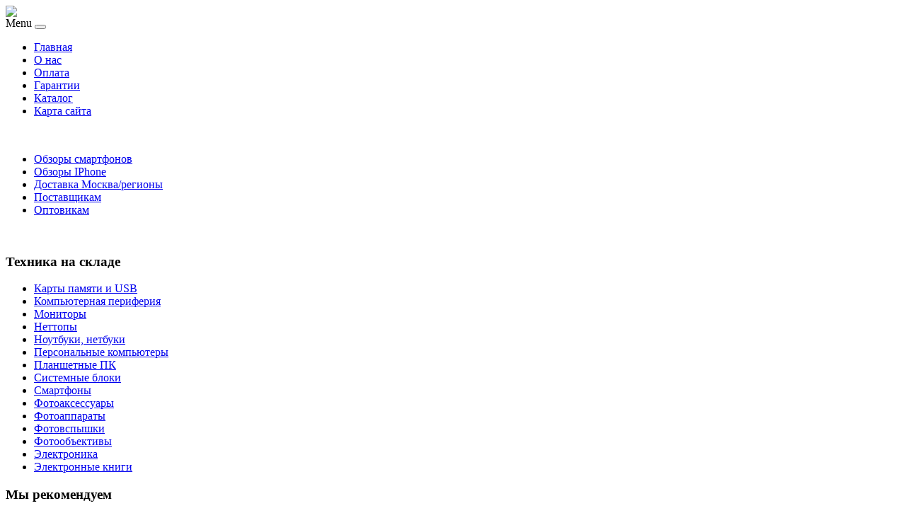

--- FILE ---
content_type: text/html; charset=utf-8
request_url: http://mobilmax.ru/katalog.html
body_size: 9662
content:
<!DOCTYPE html PUBLIC "-//W3C//DTD XHTML 1.0 Transitional//EN" "http://www.w3.org/TR/xhtml1/DTD/xhtml1-transitional.dtd">
<html xmlns="http://www.w3.org/1999/xhtml" xml:lang="ru-ru" lang="ru-ru" >
<head>
  <base href="http://mobilmax.ru/katalog.html" />
  <meta http-equiv="content-type" content="text/html; charset=utf-8" />
  <meta name="keywords" content="карманные компьютеры, коммуникаторы, ноутбуки, сотовые телефоны, цифровые фотоаппараты, аксессуары" />
  <meta name="viewport" content="width=device-width, initial-scale=1.0" />
  <title>Добро пожаловать в  | Mobilmax.ru  интернет магазин мобильной техники</title>
  <link href="/templates/condi/favicon.ico" rel="shortcut icon" type="image/vnd.microsoft.icon" />
  <link rel="stylesheet" href="/components/com_virtuemart/assets/css/vm-ltr-common.css?vmver=9204" type="text/css" />
  <link rel="stylesheet" href="/components/com_virtuemart/assets/css/vm-ltr-site.css?vmver=9204" type="text/css" />
  <link rel="stylesheet" href="/components/com_virtuemart/assets/css/vm-ltr-reviews.css?vmver=9204" type="text/css" />
  <link rel="stylesheet" href="/components/com_virtuemart/assets/css/jquery.fancybox-1.3.4.css?vmver=9204" type="text/css" />
  <link rel="stylesheet" href="http://mobilmax.ru/templates/system/css/system.css" type="text/css" />
  <link rel="stylesheet" href="http://mobilmax.ru/templates/condi/css/template.css" type="text/css" />
  <link rel="stylesheet" href="http://mobilmax.ru/templates/condi/css/expand1060.css" type="text/css" />
  <link rel="stylesheet" href="http://mobilmax.ru/templates/condi/css/expand1240.css" type="text/css" />
  <link rel="stylesheet" href="/media/system/css/modal.css" type="text/css" />
  <link rel="stylesheet" href="http://mobilmax.ru/modules/mod_bt_contentslider/tmpl/css/btcontentslider.css" type="text/css" />
  <link rel="stylesheet" href="/modules/mod_xpertcontents/assets/css/xpertcontents.css" type="text/css" />
  <link rel="stylesheet" href="/modules/mod_sj_flat_menu/assets/css/styles-responsive.css" type="text/css" />
  <link rel="stylesheet" href="/modules/mod_sj_flat_menu/assets/css/styles.css" type="text/css" />
  <style type="text/css">
#smoothtop{
	height:45px;
	width:45px;
	background:url(/plugins/system/smoothtop/images/up-arrow.gif) center top no-repeat;
	
}

#smoothtop:hover{background-position: center bottom;}
		@media screen and (max-width: 480px){.bt-cs .bt-row{width:100%!important;}}
		@media screen and (max-width: 480px){.bt-cs .bt-row{width:100%!important;}}
  </style>
  <script src="/media/jui/js/jquery.min.js" type="text/javascript"></script>
  <script src="/media/jui/js/jquery-noconflict.js" type="text/javascript"></script>
  <script src="/media/jui/js/jquery-migrate.min.js" type="text/javascript"></script>
  <script src="/components/com_virtuemart/assets/js/jquery-ui.min.js?vmver=1.9.2" type="text/javascript"></script>
  <script src="/components/com_virtuemart/assets/js/jquery.ui.autocomplete.html.js" type="text/javascript"></script>
  <script src="/components/com_virtuemart/assets/js/jquery.noconflict.js" type="text/javascript" async="async"></script>
  <script src="/components/com_virtuemart/assets/js/vmsite.js?vmver=9204" type="text/javascript"></script>
  <script src="/components/com_virtuemart/assets/js/fancybox/jquery.fancybox-1.3.4.pack.js?vmver=9204" type="text/javascript" defer="defer"></script>
  <script src="/components/com_virtuemart/assets/js/vmprices.js?vmver=9204" type="text/javascript"></script>
  <script src="/templates/condi/js/bootstrap.js" type="text/javascript"></script>
  <script src="/templates/condi/js/respond.min.js" type="text/javascript"></script>
  <script src="/media/system/js/mootools-core.js" type="text/javascript"></script>
  <script src="/media/system/js/core.js" type="text/javascript"></script>
  <script src="/media/system/js/mootools-more.js" type="text/javascript"></script>
  <script src="/media/system/js/modal.js" type="text/javascript"></script>
  <script src="http://mobilmax.ru/modules/mod_bt_contentslider/tmpl/js/slides.js" type="text/javascript"></script>
  <script src="http://mobilmax.ru/modules/mod_bt_contentslider/tmpl/js/default.js" type="text/javascript"></script>
  <script src="http://mobilmax.ru/modules/mod_bt_contentslider/tmpl/js/jquery.easing.1.3.js" type="text/javascript"></script>
  <script src="/media/jui/js/bootstrap.min.js" type="text/javascript"></script>
  <script type="text/javascript">
if (typeof Virtuemart === "undefined")
	Virtuemart = {};Virtuemart.vmSiteurl = vmSiteurl = 'http://mobilmax.ru/' ;
Virtuemart.vmLang = vmLang = "&lang=ru";
Virtuemart.vmLangTag = vmLangTag = "ru";
Itemid = '&Itemid=131';
Virtuemart.addtocart_popup = "1" ;// Fade our <div> tag to 0 or 'num'
function fade_me(num){
	var smoothtop=document.id('smoothtop');
	if(smoothtop){smoothtop.fade(window.getScrollTop()<250?0:num);}
}
window.addEvent('domready',function(){
	// Create Fx.Scroll object
	var scroll=new Fx.Scroll(window,{
		'duration':	500,
		'transition':	Fx.Transitions.Expo.easeInOut,
		'wait':		false
	});
	// Create an <div> tag for SmoothTop
	var smoothtop=new Element('div',{
		'id':		'smoothtop',
		'class':	'smoothtop',
		'style':	'position:fixed; display:block; visibility:visible; zoom:1; opacity:0; cursor:pointer; right:5px; bottom:5px;',
		'title':	'',
		'html':		'',
		'events':{
			// No transparent when hover
			mouseover: function(){fade_me(1);},
			// Transparent when no hover
			mouseout: function(){fade_me(0.7);},
			// Scroll Up on click
			click: function(){scroll.toTop();}
		}
	// Inject our <div> tag into the document body
	}).inject(document.body);
	// Gottta do this for stupid IE
	document.id('smoothtop').setStyle('opacity','0');
});
// Show/Hide our <div> tag
window.addEvent('scroll',function(){fade_me(0.7);});
		jQuery(function($) {
			SqueezeBox.initialize({});
			SqueezeBox.assign($('a.modal').get(), {
				parse: 'rel'
			});
		});
		function jModalClose() {
			SqueezeBox.close();
		}jQuery(document).ready(function(){
	jQuery('.hasTooltip').tooltip({"html": true,"container": "body"});
});
//<![CDATA[
jQuery(document).ready(function() {
		jQuery('#VMmenu53_34919 li.VmClose ul').hide();
		jQuery('#VMmenu53_34919 li .VmArrowdown').click(
		function() {

			if (jQuery(this).parent().next('ul').is(':hidden')) {
				jQuery('#VMmenu53_34919 ul:visible').delay(500).slideUp(500,'linear').parents('li').addClass('VmClose').removeClass('VmOpen');
				jQuery(this).parent().next('ul').slideDown(500,'linear');
				jQuery(this).parents('li').addClass('VmOpen').removeClass('VmClose');
			}
		});
	});
//]]>

  </script>

</head>

<body class="fontfamily1">
<div id="header-outer" class="clr">
<div id="header-inner">
<div id="logo">
<a href="/"><img class="logo" src="/templates/condi/images/logo.png" /></a>
</div>
<div id="navigation" class="navbar navbar-inverse" role="navigation">
<span class="navigation">Menu</span>
<button type="button" class="navbar-toggle" data-toggle="collapse" data-target=".navbar-collapse">
<span class="icon-bar"></span>
<span class="icon-bar"></span>
<span class="icon-bar"></span>
</button>
<div id="toolbar" class="navbar-collapse collapse">

    <div class="pretext"></div>

			<!--[if lt IE 9]><ul class="sj-flat-menu flyout-menu horizontal lt-ie9 " id="sj_flat_menu_15218392431769035253"><![endif]-->
			<!--[if IE 9]><ul class="sj-flat-menu flyout-menu horizontal" id="sj_flat_menu_15218392431769035253"><![endif]-->
			<!--[if gt IE 9]><!--><ul class="sj-flat-menu flyout-menu horizontal" id="sj_flat_menu_15218392431769035253"><!--<![endif]-->
            <li ><div class='fm-item '><div class='fm-button' ></div><div class='fm-link' ><a  href='/'>Главная</a></div></div></li><li ><div class='fm-item '><div class='fm-button' ></div><div class='fm-link' ><a  href='/o-nas.html'> O нас</a></div></div></li><li ><div class='fm-item '><div class='fm-button' ></div><div class='fm-link' ><a  href='/oplata.html'>Оплата</a></div></div></li><li ><div class='fm-item '><div class='fm-button' ></div><div class='fm-link' ><a  href='/garantii.html'>Гарантии</a></div></div></li><li  class=" fm-active "  ><div class='fm-item '><div class='fm-button' ></div><div class='fm-link' ><a  href='/katalog.html'>Каталог</a></div></div></li><li ><div class='fm-item '><div class='fm-button' ></div><div class='fm-link' ><a  href='/map.html'>Карта сайта</a></div></div>    </li>
</ul>
	
    <div class="posttext">                       </div>                                                                       
                                                                                    <script type="text/javascript">
//<![CDATA[
jQuery(document).ready(function($){
	;(function(element){
		$element = $(element);
		$('li:first-child',$element).addClass("fm-first");
		$('li:last-child',$element).addClass("fm-last");
		$('.fm-container',$element).each(function(){
			$('ul > li',$(this)).eq(0).addClass("fm-first");
			$('ul > li:last-child',$(this)).addClass("fm-last");
		});
		if($('li.fm-active ',$element).length > 0){
			$('li.fm-active ',$element).parents($('li',$element)).addClass('fm-active');
		}
		
				$element.find(".fm-item").click(function(){
			var li = $(this).parent();
			if(!li.hasClass("fm-opened")){
				var fl_openedLi = li.parent().children(".fm-opened");
				var ul = li.children(".fm-container");
				if(ul.length > 0) {
										fl_openedLi.children(".fm-container").hide(300);
										fl_openedLi.removeClass("fm-opened");
					fl_openedLi.children(".fm-item").children(".fm-button").children("img").attr("src", "http://mobilmax.ru/modules/mod_sj_flat_menu/assets/images/icon_active.png");
					li.addClass("fm-opened");
					li.children(".fm-item").children(".fm-button").children("img").attr("src", "http://mobilmax.ru/modules/mod_sj_flat_menu/assets/images/icon_normal.png");
										ul.show(300);
									}
			}else{
								li.children(".fm-container").hide(300);
								li.removeClass("fm-opened");
				li.children(".fm-item").children(".fm-button").children("img").attr("src", "http://mobilmax.ru/modules/mod_sj_flat_menu/assets/images/icon_active.png");
			}
			//return false;
		});
		// $("body").click(function(){
			// $(".fm-opened").removeClass("fm-opened");
			// $(".fm-container").hide(300); 
			// $('.fm-item',$element).parent().children(".fm-item").children(".fm-button").children("img").attr("src", "http://mobilmax.ru/modules/mod_sj_flat_menu/assets/images/icon_active.png");
		// });	
			
	
	})('#sj_flat_menu_15218392431769035253');
});
//]]>
</script>

</div>
</div>
</div>
</div>
<div id="header-spacer" class="clr">&nbsp;</div>
<div id="banner-outer" class="clr">
<div id="banner2-float">
<div id="banner-inner">

    <div class="pretext"></div>

			<!--[if lt IE 9]><ul class="sj-flat-menu flyout-menu horizontal lt-ie9 " id="sj_flat_menu_12967228321769035253"><![endif]-->
			<!--[if IE 9]><ul class="sj-flat-menu flyout-menu horizontal" id="sj_flat_menu_12967228321769035253"><![endif]-->
			<!--[if gt IE 9]><!--><ul class="sj-flat-menu flyout-menu horizontal" id="sj_flat_menu_12967228321769035253"><!--<![endif]-->
            <li ><div class='fm-item '><div class='fm-button' ></div><div class='fm-link' ><a  href='/obzory-smartfonov.html'>Обзоры смартфонов</a></div></div></li><li ><div class='fm-item '><div class='fm-button' ></div><div class='fm-link' ><a  href='/obzory-iphone.html'>Обзоры IPhone</a></div></div></li><li ><div class='fm-item '><div class='fm-button' ></div><div class='fm-link' ><a  href='/dostavka-moskva-regiony.html'>Доставка Москва/регионы</a></div></div></li><li ><div class='fm-item '><div class='fm-button' ></div><div class='fm-link' ><a  href='/postavshchikam.html'>Поставщикам</a></div></div></li><li ><div class='fm-item '><div class='fm-button' ></div><div class='fm-link' ><a  href='/optovikam.html'>Оптовикам</a></div></div>    </li>
</ul>
	
    <div class="posttext">                       </div>                                                                       
                                                                                    <script type="text/javascript">
//<![CDATA[
jQuery(document).ready(function($){
	;(function(element){
		$element = $(element);
		$('li:first-child',$element).addClass("fm-first");
		$('li:last-child',$element).addClass("fm-last");
		$('.fm-container',$element).each(function(){
			$('ul > li',$(this)).eq(0).addClass("fm-first");
			$('ul > li:last-child',$(this)).addClass("fm-last");
		});
		if($('li.fm-active ',$element).length > 0){
			$('li.fm-active ',$element).parents($('li',$element)).addClass('fm-active');
		}
		
				$element.find(".fm-item").click(function(){
			var li = $(this).parent();
			if(!li.hasClass("fm-opened")){
				var fl_openedLi = li.parent().children(".fm-opened");
				var ul = li.children(".fm-container");
				if(ul.length > 0) {
										fl_openedLi.children(".fm-container").hide(300);
										fl_openedLi.removeClass("fm-opened");
					fl_openedLi.children(".fm-item").children(".fm-button").children("img").attr("src", "http://mobilmax.ru/modules/mod_sj_flat_menu/assets/images/icon_active.png");
					li.addClass("fm-opened");
					li.children(".fm-item").children(".fm-button").children("img").attr("src", "http://mobilmax.ru/modules/mod_sj_flat_menu/assets/images/icon_normal.png");
										ul.show(300);
									}
			}else{
								li.children(".fm-container").hide(300);
								li.removeClass("fm-opened");
				li.children(".fm-item").children(".fm-button").children("img").attr("src", "http://mobilmax.ru/modules/mod_sj_flat_menu/assets/images/icon_active.png");
			}
			//return false;
		});
		// $("body").click(function(){
			// $(".fm-opened").removeClass("fm-opened");
			// $(".fm-container").hide(300); 
			// $('.fm-item',$element).parent().children(".fm-item").children(".fm-button").children("img").attr("src", "http://mobilmax.ru/modules/mod_sj_flat_menu/assets/images/icon_active.png");
		// });	
			
	
	})('#sj_flat_menu_12967228321769035253');
});
//]]>
</script>

</div>
	
</div>
	
</div>
	<div id="bottom-outer" class="clr">
<div id="bottom-inner" class="bottom99">
<div class="bottom first">
		<div class="moduletable">
						<style type="text/css">
#share42 {
  position: fixed;
  z-index: 1000;
  margin-left: -68px; /* смещение панели влево от края контента */
  padding: 6px 6px 0;
  background: #FFF;
  border: 1px solid #E9E9E9;
  border-radius: 4px;
}
#share42:hover {
  background: #F6F6F6;
  border: 1px solid #D4D4D4;
  box-shadow: 0 0 5px #DDD;
}
#share42 a {opacity: 0.5}
#share42:hover a {opacity: 0.7}
#share42 a:hover {opacity: 1}
</style>

<div class="share42init" data-url="" data-title=""></div>
<script type="text/javascript" src="/modules/mod_sb_vertikal/share42.js"></script>
<script type="text/javascript">share42('/modules/mod_sb_vertikal/',150,20)</script>		</div>
	
</div>
</div>
</div>
<script type="text/javascript">
<!--
var _acic={dataProvider:10};(function(){var e=document.createElement("script");e.type="text/javascript";e.async=true;e.src="https://www.acint.net/aci.js";var t=document.getElementsByTagName("script")[0];t.parentNode.insertBefore(e,t)})()
//-->
</script><!--197471725057--><div id='zJTB_197471725057'></div><div id="spacer" class="clr">&nbsp;</div>
	
<div id="body-outer" class="clr">
	
<div id="body-inner">

<div id="left-left-right">
  					<div class="moduletable">
					<h3 class="h3title">Техника на складе</h3>
					
<ul class="VMmenu" id="VMmenu53_34919" >

<li class="VmClose">
	<div>
		<a href="/katalog/karty-pamyati-i-usb.html" >Карты памяти и USB</a>	</div>
</li>

<li class="VmClose">
	<div>
		<a href="/katalog/kompyuternaya-periferiya.html" >Компьютерная периферия</a>	</div>
</li>

<li class="VmClose">
	<div>
		<a href="/katalog/monitory.html" >Мониторы</a>	</div>
</li>

<li class="VmClose">
	<div>
		<a href="/katalog/nettopy.html" >Неттопы</a>	</div>
</li>

<li class="VmClose">
	<div>
		<a href="/katalog/noutbuki-netbuki.html" >Ноутбуки, нетбуки</a>	</div>
</li>

<li class="VmClose">
	<div>
		<a href="/katalog/personalnye-kompyutery.html" >Персональные компьютеры</a>	</div>
</li>

<li class="VmClose">
	<div>
		<a href="/katalog/planshetnye-pk.html" >Планшетные ПК</a>	</div>
</li>

<li class="VmClose">
	<div>
		<a href="/katalog/sistemnye-bloki.html" >Системные блоки</a>	</div>
</li>

<li class="VmClose">
	<div>
		<a href="/katalog/smartfony.html" >Смартфоны</a>	</div>
</li>

<li class="VmClose">
	<div>
		<a href="/katalog/fotoaksessuary.html" >Фотоаксессуары</a>	</div>
</li>

<li class="VmClose">
	<div>
		<a href="/katalog/fotoapparaty.html" >Фотоаппараты</a>	</div>
</li>

<li class="VmClose">
	<div>
		<a href="/katalog/fotovspyshki.html" >Фотовспышки</a>	</div>
</li>

<li class="VmClose">
	<div>
		<a href="/katalog/fotoobektivy.html" >Фотообъективы</a>	</div>
</li>

<li class="VmClose">
	<div>
		<a href="/katalog/elektronika.html" >Электроника</a>	</div>
</li>

<li class="VmClose">
	<div>
		<a href="/katalog/elektronnye-knigi.html" >Электронные книги</a>	</div>
</li>
</ul>
		</div>
			<div class="moduletable">
					<h3 class="h3title">Мы рекомендуем</h3>
					<ul class="menu nav">
<li class="item-134"><a href="/bezzerkalnye-kamery.html" >Беззеркальные камеры</a></li><li class="item-135"><a href="/nebolshie-fotoapparaty.html" >Небольшие фотоаппараты</a></li><li class="item-136"><a href="/fotokamery-leica.html" >Фотокамеры Leica </a></li></ul>
		</div>
	
</div>
<div id="body-left-right">
<div class="clr">
<div id="layer-left-right">
<div id="mainbody" class="clr">
<div id="system-message-container">
	</div>



<div class="latest-view">
  <h4>Последние товары</h4>
			<div class="row">
			<div class="product vm-col vm-col-3 vertical-separator">
		<div class="spacer">
			<div class="vm-product-media-container">

					<a title="Аккумулятор Powerplant Nikon EN-EL20 DV00DV1306" href="/katalog/elektronika/akkumulyator-powerplant-nikon-en-el20-dv00dv1306-25251.html">
						<img src="/images/stories/virtuemart/product/resized/pic_56b27d6dbaefd.jpg" alt="pic_56b27d6dbaefd.jpg" class="browseProductImage" />					</a>

			</div>

			<div class="vm-product-rating-container">
							</div>


				<div class="vm-product-descr-container-1">
					<h2><a href="/katalog/elektronika/akkumulyator-powerplant-nikon-en-el20-dv00dv1306-25251.html" >Аккумулятор Powerplant Nikon EN-EL20 DV00DV1306</a></h2>
										<p class="product_s_desc">
						Аккумулятор PowerPlant для Nikon EN-EL20 это современная ...											</p>
							</div>


						<div class="vm3pr-0"> <div class="product-price" id="productPrice2525">
	</div>

				<div class="clear"></div>
			</div>
						<div class="vm3pr-0"> 	<div class="addtocart-area">
		<form method="post" class="product js-recalculate" action="/katalog.html">
			<div class="vm-customfields-wrap">
							</div>			
							<input type="hidden" name="option" value="com_virtuemart"/>
			<input type="hidden" name="view" value="cart"/>
			<input type="hidden" name="virtuemart_product_id[]" value="2525"/>
			<input type="hidden" name="pname" value="Аккумулятор Powerplant Nikon EN-EL20 DV00DV1306"/>
			<input type="hidden" name="pid" value="2525"/>
			<input type="hidden" name="Itemid" value="131"/>		</form>

	</div>

			</div>

			<div class="vm-details-button">
				<a href="/katalog/elektronika/akkumulyator-powerplant-nikon-en-el20-dv00dv1306-25251.html" title="Аккумулятор Powerplant Nikon EN-EL20 DV00DV1306" class="product-details">Описание товара</a>			</div>

		</div>
	</div>

		<div class="product vm-col vm-col-3 vertical-separator">
		<div class="spacer">
			<div class="vm-product-media-container">

					<a title="Кронштейн Walfix R-271B" href="/katalog/elektronika/kronshteyn-walfix-r-271b-25241.html">
						<img src="/images/stories/virtuemart/product/resized/pic_56b27d6c4b1cc.jpg" alt="pic_56b27d6c4b1cc.jpg" class="browseProductImage" />					</a>

			</div>

			<div class="vm-product-rating-container">
							</div>


				<div class="vm-product-descr-container-1">
					<h2><a href="/katalog/elektronika/kronshteyn-walfix-r-271b-25241.html" >Кронштейн Walfix R-271B</a></h2>
										<p class="product_s_desc">
						Walfix R-271B – поворотное крепление для телевизоров с ...											</p>
							</div>


						<div class="vm3pr-0"> <div class="product-price" id="productPrice2524">
	</div>

				<div class="clear"></div>
			</div>
						<div class="vm3pr-0"> 	<div class="addtocart-area">
		<form method="post" class="product js-recalculate" action="/katalog.html">
			<div class="vm-customfields-wrap">
							</div>			
							<input type="hidden" name="option" value="com_virtuemart"/>
			<input type="hidden" name="view" value="cart"/>
			<input type="hidden" name="virtuemart_product_id[]" value="2524"/>
			<input type="hidden" name="pname" value="Кронштейн Walfix R-271B"/>
			<input type="hidden" name="pid" value="2524"/>
			<input type="hidden" name="Itemid" value="131"/>		</form>

	</div>

			</div>

			<div class="vm-details-button">
				<a href="/katalog/elektronika/kronshteyn-walfix-r-271b-25241.html" title="Кронштейн Walfix R-271B" class="product-details">Описание товара</a>			</div>

		</div>
	</div>

		<div class="product vm-col vm-col-3 ">
		<div class="spacer">
			<div class="vm-product-media-container">

					<a title="Аккумулятор PowerPlant JVC BN-V714U DV00DV1353" href="/katalog/elektronika/akkumulyator-powerplant-jvc-bn-v714u-dv00dv1353-25231.html">
						<img src="/images/stories/virtuemart/product/resized/pic_56b27d6a08dd9.jpg" alt="pic_56b27d6a08dd9.jpg" class="browseProductImage" />					</a>

			</div>

			<div class="vm-product-rating-container">
							</div>


				<div class="vm-product-descr-container-1">
					<h2><a href="/katalog/elektronika/akkumulyator-powerplant-jvc-bn-v714u-dv00dv1353-25231.html" >Аккумулятор PowerPlant JVC BN-V714U DV00DV1353</a></h2>
										<p class="product_s_desc">
						Название: JVC BN-VF714U Емкость: 1600mAh Тип аккумулятора: ...											</p>
							</div>


						<div class="vm3pr-0"> <div class="product-price" id="productPrice2523">
	</div>

				<div class="clear"></div>
			</div>
						<div class="vm3pr-0"> 	<div class="addtocart-area">
		<form method="post" class="product js-recalculate" action="/katalog.html">
			<div class="vm-customfields-wrap">
							</div>			
							<input type="hidden" name="option" value="com_virtuemart"/>
			<input type="hidden" name="view" value="cart"/>
			<input type="hidden" name="virtuemart_product_id[]" value="2523"/>
			<input type="hidden" name="pname" value="Аккумулятор PowerPlant JVC BN-V714U DV00DV1353"/>
			<input type="hidden" name="pid" value="2523"/>
			<input type="hidden" name="Itemid" value="131"/>		</form>

	</div>

			</div>

			<div class="vm-details-button">
				<a href="/katalog/elektronika/akkumulyator-powerplant-jvc-bn-v714u-dv00dv1353-25231.html" title="Аккумулятор PowerPlant JVC BN-V714U DV00DV1353" class="product-details">Описание товара</a>			</div>

		</div>
	</div>

	    <div class="clear"></div>
  </div>
      	<div class="horizontal-separator"></div>
			<div class="row">
			<div class="product vm-col vm-col-3 vertical-separator">
		<div class="spacer">
			<div class="vm-product-media-container">

					<a title="Аккумулятор PowerPlant Panasonic VW-VBD070, CGA-DU07 DV00DV1339" href="/katalog/elektronika/akkumulyator-powerplant-panasonic-vw-vbd070-cga-du07-dv00dv1339-25221.html">
						<img src="/images/stories/virtuemart/product/resized/pic_56b27d6889d2b.jpg" alt="pic_56b27d6889d2b.jpg" class="browseProductImage" />					</a>

			</div>

			<div class="vm-product-rating-container">
							</div>


				<div class="vm-product-descr-container-1">
					<h2><a href="/katalog/elektronika/akkumulyator-powerplant-panasonic-vw-vbd070-cga-du07-dv00dv1339-25221.html" >Аккумулятор PowerPlant Panasonic VW-VBD070, CGA-DU07 DV00DV1339</a></h2>
										<p class="product_s_desc">
						Название: Panasonic VW-VBD070, CGA-DU07 Емкость: 1200mAh ...											</p>
							</div>


						<div class="vm3pr-0"> <div class="product-price" id="productPrice2522">
	</div>

				<div class="clear"></div>
			</div>
						<div class="vm3pr-0"> 	<div class="addtocart-area">
		<form method="post" class="product js-recalculate" action="/katalog.html">
			<div class="vm-customfields-wrap">
							</div>			
							<input type="hidden" name="option" value="com_virtuemart"/>
			<input type="hidden" name="view" value="cart"/>
			<input type="hidden" name="virtuemart_product_id[]" value="2522"/>
			<input type="hidden" name="pname" value="Аккумулятор PowerPlant Panasonic VW-VBD070, CGA-DU07 DV00DV1339"/>
			<input type="hidden" name="pid" value="2522"/>
			<input type="hidden" name="Itemid" value="131"/>		</form>

	</div>

			</div>

			<div class="vm-details-button">
				<a href="/katalog/elektronika/akkumulyator-powerplant-panasonic-vw-vbd070-cga-du07-dv00dv1339-25221.html" title="Аккумулятор PowerPlant Panasonic VW-VBD070, CGA-DU07 DV00DV1339" class="product-details">Описание товара</a>			</div>

		</div>
	</div>

		<div class="product vm-col vm-col-3 vertical-separator">
		<div class="spacer">
			<div class="vm-product-media-container">

					<a title="Сумка OLYMPUS CSCH-111 Кожанный чехол для XZ-2" href="/katalog/elektronika/sumka-olympus-csch-111-kozhannyy-chehol-dlya-xz-2-25211.html">
						<img src="/images/stories/virtuemart/product/resized/pic_56b27d67075b2.jpg" alt="pic_56b27d67075b2.jpg" class="browseProductImage" />					</a>

			</div>

			<div class="vm-product-rating-container">
							</div>


				<div class="vm-product-descr-container-1">
					<h2><a href="/katalog/elektronika/sumka-olympus-csch-111-kozhannyy-chehol-dlya-xz-2-25211.html" >Сумка OLYMPUS CSCH-111 Кожанный чехол для XZ-2</a></h2>
										<p class="product_s_desc">
						Производитель Olympus Описание (полное) Придайте своей XZ-2 ...											</p>
							</div>


						<div class="vm3pr-0"> <div class="product-price" id="productPrice2521">
	</div>

				<div class="clear"></div>
			</div>
						<div class="vm3pr-0"> 	<div class="addtocart-area">
		<form method="post" class="product js-recalculate" action="/katalog.html">
			<div class="vm-customfields-wrap">
							</div>			
							<input type="hidden" name="option" value="com_virtuemart"/>
			<input type="hidden" name="view" value="cart"/>
			<input type="hidden" name="virtuemart_product_id[]" value="2521"/>
			<input type="hidden" name="pname" value="Сумка OLYMPUS CSCH-111 Кожанный чехол для XZ-2"/>
			<input type="hidden" name="pid" value="2521"/>
			<input type="hidden" name="Itemid" value="131"/>		</form>

	</div>

			</div>

			<div class="vm-details-button">
				<a href="/katalog/elektronika/sumka-olympus-csch-111-kozhannyy-chehol-dlya-xz-2-25211.html" title="Сумка OLYMPUS CSCH-111 Кожанный чехол для XZ-2" class="product-details">Описание товара</a>			</div>

		</div>
	</div>

		<div class="product vm-col vm-col-3 ">
		<div class="spacer">
			<div class="vm-product-media-container">

					<a title="Аккумулятор PowerPlant Sony NP-F960, NP-F970 DV00DV1033" href="/katalog/elektronika/akkumulyator-powerplant-sony-np-f960-np-f970-dv00dv1033-25201.html">
						<img src="/images/stories/virtuemart/product/resized/pic_56b27d6578b53.jpg" alt="pic_56b27d6578b53.jpg" class="browseProductImage" />					</a>

			</div>

			<div class="vm-product-rating-container">
							</div>


				<div class="vm-product-descr-container-1">
					<h2><a href="/katalog/elektronika/akkumulyator-powerplant-sony-np-f960-np-f970-dv00dv1033-25201.html" >Аккумулятор PowerPlant Sony NP-F960, NP-F970 DV00DV1033</a></h2>
										<p class="product_s_desc">
						Название: Sony NP-F960, NP-F970 Емкость: 6600 mAh Тип ...											</p>
							</div>


						<div class="vm3pr-0"> <div class="product-price" id="productPrice2520">
	</div>

				<div class="clear"></div>
			</div>
						<div class="vm3pr-0"> 	<div class="addtocart-area">
		<form method="post" class="product js-recalculate" action="/katalog.html">
			<div class="vm-customfields-wrap">
							</div>			
							<input type="hidden" name="option" value="com_virtuemart"/>
			<input type="hidden" name="view" value="cart"/>
			<input type="hidden" name="virtuemart_product_id[]" value="2520"/>
			<input type="hidden" name="pname" value="Аккумулятор PowerPlant Sony NP-F960, NP-F970 DV00DV1033"/>
			<input type="hidden" name="pid" value="2520"/>
			<input type="hidden" name="Itemid" value="131"/>		</form>

	</div>

			</div>

			<div class="vm-details-button">
				<a href="/katalog/elektronika/akkumulyator-powerplant-sony-np-f960-np-f970-dv00dv1033-25201.html" title="Аккумулятор PowerPlant Sony NP-F960, NP-F970 DV00DV1033" class="product-details">Описание товара</a>			</div>

		</div>
	</div>

	    <div class="clear"></div>
  </div>
          <div class="clear"></div>
  </div>
    <script id="jsVars_js" type="text/javascript">//<![CDATA[ 
usefancy = true; //]]>
</script><script id="ready.vmprices_js" type="text/javascript">//<![CDATA[ 
jQuery(document).ready(function($) {

		Virtuemart.product(jQuery("form.product"));
}); //]]>
</script><script id="popups_js" type="text/javascript">//<![CDATA[ 
jQuery(document).ready(function($) {
		
		jQuery('a.ask-a-question, a.printModal, a.recommened-to-friend, a.manuModal').click(function(event){
		  event.preventDefault();
		  jQuery.fancybox({
			href: jQuery(this).attr('href'),
			type: 'iframe',
			height: 550
			});
		  });
		
	}); //]]>
</script>
</div>
</div>
</div>
</div>
<div id="right-left-right">
		<div class="moduletable">
					<!-- Xpert Contents Module 2.4 start | Layout-Default -->
<div id="txmod_101" class="xco-wrap xco-caption">
	<!-- Primary Column Start -->
	<div class="pri-col">
		<div class="inner">
						<div class="item item-1">
				<a href="/nebolshie-fotoapparaty/fotoapparat-olympus-stylus.html">
					<div class="image">
						<img src="/cache/mod_xpertcontents/77fab552cbe43b952b889274727221ab_resized.JPG" alt="Фотоаппарат Olympus Stylus">
					</div>

					<h3 class="heading">Фотоаппарат Olympus Stylus</h3>	
				</a>

				
				
				
				<div class="intro"></div>
				
							</div>	
						<div class="item item-2">
				<a href="/obzory-iphone/dolgozhdannyj-iphone-5.html">
					<div class="image">
						<img src="/cache/mod_xpertcontents/e7c894991f4be812c0fd1c3387f91fec_resized.jpg" alt="Долгожданный iPhone 5">
					</div>

					<h3 class="heading">Долгожданный iPhone 5</h3>	
				</a>

				
				
				
				<div class="intro"></div>
				
							</div>	
					</div>
	</div>
	<!-- Primary Column End -->

			<!-- Secondary Column Start -->
		<div class="sec-col">
			<div class="inner">
								<div class="item item-3 clearfix">
					<a href="/obzory-iphone/eksperimenty-s-iphone.html">
						<div class="image">
							<img src="/cache/mod_xpertcontents/b11e3d93cf4bb41623e1a9c387bc302b_resized.jpg" alt="Эксперименты с IPhone">
						</div>

						<h3 class="heading">Эксперименты с IPhone</h3>	
					</a>
					
					
					
					<div class="intro"></div>
					
				</div>
							</div>
		</div>
	<!-- Secondary Column End -->
	
</div>
<!-- Xpert Contents Module 2.4 end | Layout - Default -->		</div>
	
</div>
</div>
</div>
<div id="wide-outer" class="clr">
<div id="wide-float">

<ul itemscope itemtype="https://schema.org/BreadcrumbList" class="breadcrumb">
			<li class="active">
			<span class="divider icon-location"></span>
		</li>
	
				<li itemprop="itemListElement" itemscope itemtype="https://schema.org/ListItem">
									<a itemprop="item" href="/" class="pathway"><span itemprop="name">Главная</span></a>
				
									<span class="divider">
						&gt;					</span>
								<meta itemprop="position" content="1">
			</li>
					<li itemprop="itemListElement" itemscope itemtype="https://schema.org/ListItem" class="active">
				<span itemprop="name">
					Каталог				</span>
				<meta itemprop="position" content="2">
			</li>
		</ul>

</div>
</div>
<div id="footer-outer" class="clr">
<div id="footer-float">
<div id="footer-inner" class="footer24">
<div class="footer first">
		<div class="moduletable">
					<h3 class="h3title">Новые обзоры</h3>
					<ul class="mostread">
	<li itemscope itemtype="https://schema.org/Article">
		<a href="/bezzerkalnye-kamery/bezzerkalnye-kamery-sony.html" itemprop="url">
			<span itemprop="name">
				Беззеркальные камеры Sony			</span>
		</a>
	</li>
	<li itemscope itemtype="https://schema.org/Article">
		<a href="/bezzerkalnye-kamery/obzor-sony-cyber-shot-dsc-hx400v.html" itemprop="url">
			<span itemprop="name">
				Обзор Sony Cyber-shot DSC-HX400V			</span>
		</a>
	</li>
	<li itemscope itemtype="https://schema.org/Article">
		<a href="/obzory-iphone/eksperimenty-s-iphone.html" itemprop="url">
			<span itemprop="name">
				Эксперименты с IPhone			</span>
		</a>
	</li>
	<li itemscope itemtype="https://schema.org/Article">
		<a href="/obzory-iphone/dolgozhdannyj-iphone-5.html" itemprop="url">
			<span itemprop="name">
				Долгожданный iPhone 5			</span>
		</a>
	</li>
	<li itemscope itemtype="https://schema.org/Article">
		<a href="/fotokamery-leica/obzor-panasonic-lumix-lx100.html" itemprop="url">
			<span itemprop="name">
				Обзор Panasonic Lumix LX100 			</span>
		</a>
	</li>
	<li itemscope itemtype="https://schema.org/Article">
		<a href="/fotokamery-leica/obzory-leica.html" itemprop="url">
			<span itemprop="name">
				Обзоры Leica			</span>
		</a>
	</li>
</ul>
		</div>
	
</div>
<div class="footer second">
		<div class="moduletable">
					<h3 class="h3title">Что нового?</h3>
					<ul class="latestnews">
	<li itemscope itemtype="https://schema.org/Article">
		<a href="/nebolshie-fotoapparaty/fotoapparat-olympus-stylus.html" itemprop="url">
			<span itemprop="name">
				Фотоаппарат Olympus Stylus			</span>
		</a>
	</li>
	<li itemscope itemtype="https://schema.org/Article">
		<a href="/obzory-iphone/dolgozhdannyj-iphone-5.html" itemprop="url">
			<span itemprop="name">
				Долгожданный iPhone 5			</span>
		</a>
	</li>
	<li itemscope itemtype="https://schema.org/Article">
		<a href="/obzory-iphone/eksperimenty-s-iphone.html" itemprop="url">
			<span itemprop="name">
				Эксперименты с IPhone			</span>
		</a>
	</li>
	<li itemscope itemtype="https://schema.org/Article">
		<a href="/fotokamery-leica/populyarnye-modeli-leica.html" itemprop="url">
			<span itemprop="name">
				Популярные модели Leica			</span>
		</a>
	</li>
	<li itemscope itemtype="https://schema.org/Article">
		<a href="/fotokamery-leica/obzory-leica.html" itemprop="url">
			<span itemprop="name">
				Обзоры Leica			</span>
		</a>
	</li>
	<li itemscope itemtype="https://schema.org/Article">
		<a href="/fotokamery-leica/ob-ektiv-leica.html" itemprop="url">
			<span itemprop="name">
				Объектив Leica			</span>
		</a>
	</li>
	<li itemscope itemtype="https://schema.org/Article">
		<a href="/fotokamery-leica/obzor-panasonic-lumix-lx100.html" itemprop="url">
			<span itemprop="name">
				Обзор Panasonic Lumix LX100 			</span>
		</a>
	</li>
</ul>
		</div>
	
</div>
<div class="footer third">
		<div class="moduletable">
					<div id="btcontentslider125" style="display:none;width:auto" class="bt-cs">
			<div class="slides_container" style="width:auto;">

			<div class="slide" style="width:auto">
					<div class="bt-row bt-row-first"  style="width:50%" >
				<div class="bt-inner">
									<a target="_parent" class="bt-image-link" title="Компактные камеры Lumix" href="/fotokamery-leica/kompaktnye-kamery-lumix.html">
					  <img class="hovereffect"  src="http://mobilmax.ru/cache/mod_bt_contentslider/37ea8573a3605097264f91907738bbfe-4.jpg" alt="Компактные камеры Lumix"  style="width:120px; float:left;margin-right:5px" title="Компактные камеры Lumix" />
					</a> 
								
															
					
					
				</div>
				<!--end bt-inner -->
			</div>
			<!--end bt-row -->
									<div class="bt-row "  style="width:50%" >
				<div class="bt-inner">
									<a target="_parent" class="bt-image-link" title="Обзор Panasonic Lumix LX100 " href="/fotokamery-leica/obzor-panasonic-lumix-lx100.html">
					  <img class="hovereffect"  src="http://mobilmax.ru/cache/mod_bt_contentslider/2b96f5b4e829be59d21ab5c9042108fa-5.jpg" alt="Обзор Panasonic Lumix LX100 "  style="width:120px; float:left;margin-right:5px" title="Обзор Panasonic Lumix LX100 " />
					</a> 
								
															
					
					
				</div>
				<!--end bt-inner -->
			</div>
			<!--end bt-row -->
			<div class="bt-row-separate"></div>						<div class="bt-row "  style="width:50%" >
				<div class="bt-inner">
									<a target="_parent" class="bt-image-link" title="Объектив Leica" href="/fotokamery-leica/ob-ektiv-leica.html">
					  <img class="hovereffect"  src="http://mobilmax.ru/cache/mod_bt_contentslider/ccabdae01e0fef5cd99f652ab13294d9-6.jpg" alt="Объектив Leica"  style="width:120px; float:left;margin-right:5px" title="Объектив Leica" />
					</a> 
								
															
					
					
				</div>
				<!--end bt-inner -->
			</div>
			<!--end bt-row -->
									<div class="bt-row bt-row-last"  style="width:50%" >
				<div class="bt-inner">
									<a target="_parent" class="bt-image-link" title="Обзоры Leica" href="/fotokamery-leica/obzory-leica.html">
					  <img class="hovereffect"  src="http://mobilmax.ru/cache/mod_bt_contentslider/660f36de0da5070f6ddbd82aa0105f32-7.jpg" alt="Обзоры Leica"  style="width:120px; float:left;margin-right:5px" title="Обзоры Leica" />
					</a> 
								
															
					
					
				</div>
				<!--end bt-inner -->
			</div>
			<!--end bt-row -->
									<div style="clear: both;"></div>

		</div>
		<!--end bt-main-item page	-->
			</div>
</div>
<!--end bt-container -->
<div style="clear: both;"></div>

<script type="text/javascript">	
	if(typeof(btcModuleIds)=='undefined'){var btcModuleIds = new Array();var btcModuleOpts = new Array();}
	btcModuleIds.push(125);
	btcModuleOpts.push({
			slideEasing : 'easeInQuad',
			fadeEasing : 'easeInQuad',
			effect: 'slide,slide',
			preloadImage: 'http://mobilmax.ru//modules/mod_bt_contentslider/tmpl/images/loading.gif',
			generatePagination: false,
			play: 5000,						
			hoverPause: true,	
			slideSpeed : 500,
			autoHeight:true,
			fadeSpeed : 500,
			equalHeight:false,
			width: 'auto',
			height: 'auto',
			pause: 100,
			preload: true,
			paginationClass: 'bt_handles_num',
			generateNextPrev:false,
			prependPagination:true,
			touchScreen:0	});
</script>

		</div>
	
</div>
<div class="footer forth">
		<div class="moduletable">
					<div id="btcontentslider126" style="display:none;width:auto" class="bt-cs">
			<div class="slides_container" style="width:auto;">

			<div class="slide" style="width:auto">
					<div class="bt-row bt-row-first"  style="width:100%" >
				<div class="bt-inner">
									<a target="_parent" class="bt-image-link" title="Долгожданный iPhone 5" href="/obzory-iphone/dolgozhdannyj-iphone-5.html">
					  <img class="hovereffect"  src="http://mobilmax.ru/cache/mod_bt_contentslider/f88eba322e11fbf6ae29a40c5b28bc3f-11.jpg" alt="Долгожданный iPhone 5"  style="width:180px; float:left;margin-right:5px" title="Долгожданный iPhone 5" />
					</a> 
								
															
					
					
				</div>
				<!--end bt-inner -->
			</div>
			<!--end bt-row -->
									<div style="clear: both;"></div>

		</div>
		<!--end bt-main-item page	-->
			</div>
</div>
<!--end bt-container -->
<div style="clear: both;"></div>

<script type="text/javascript">	
	if(typeof(btcModuleIds)=='undefined'){var btcModuleIds = new Array();var btcModuleOpts = new Array();}
	btcModuleIds.push(126);
	btcModuleOpts.push({
			slideEasing : 'easeInQuad',
			fadeEasing : 'easeInQuad',
			effect: 'slide,slide',
			preloadImage: 'http://mobilmax.ru//modules/mod_bt_contentslider/tmpl/images/loading.gif',
			generatePagination: false,
			play: 5000,						
			hoverPause: true,	
			slideSpeed : 500,
			autoHeight:true,
			fadeSpeed : 500,
			equalHeight:false,
			width: 'auto',
			height: 'auto',
			pause: 100,
			preload: true,
			paginationClass: 'bt_handles_num',
			generateNextPrev:false,
			prependPagination:true,
			touchScreen:0	});
</script>

		</div>
	
</div>
</div>
</div>
</div>
<div id="copyright-outer" class="clr">
<div id="copyright-inner">
<div id="copyright">&copy; 2026 Mobilmax.ru  интернет магазин мобильной техники 	</br>
<noindex><!--LiveInternet counter--><script type="text/javascript"><!--
document.write("<a href='//www.liveinternet.ru/click' "+
"target=_blank><img src='//counter.yadro.ru/hit?t26.10;r"+
escape(document.referrer)+((typeof(screen)=="undefined")?"":
";s"+screen.width+"*"+screen.height+"*"+(screen.colorDepth?
screen.colorDepth:screen.pixelDepth))+";u"+escape(document.URL)+
";"+Math.random()+
"' alt='' title='LiveInternet: показано число посетителей за"+
" сегодня' "+
"border='0' width='88' height='15'><\/a>")
//--></script><!--/LiveInternet--></noindex></div>
</div>
</div><script type="text/javascript" src="/templates/condi/js/creative.js"></script>
</body>
</html>